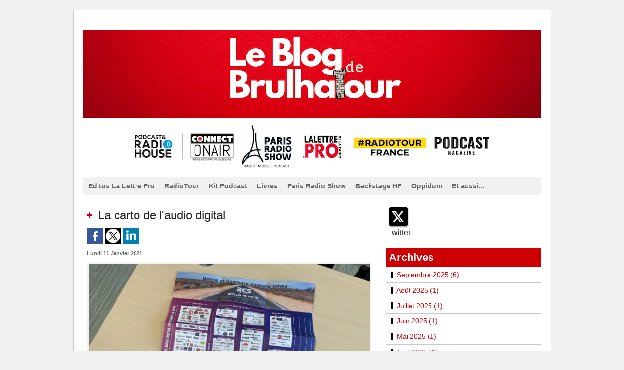

--- FILE ---
content_type: text/html; charset=UTF-8
request_url: https://www.lalettre.pro/brulhatour/La-carto-de-l-audio-digital_a89.html
body_size: 5928
content:
<!DOCTYPE html PUBLIC "-//W3C//DTD XHTML 1.0 Strict//EN" "http://www.w3.org/TR/xhtml1/DTD/xhtml1-strict.dtd">
<html xmlns="http://www.w3.org/1999/xhtml" xmlns:og="http://ogp.me/ns#"  xml:lang="fr" lang="fr">
<head>
<title>La carto de l'audio digital</title>
 
<meta http-equiv="Content-Type" content="text/html; Charset=UTF-8" />
<meta name="author" lang="fr" content="Brulhatour" />
<meta name="keywords" content="Frédéric Brulhatour, Brulhatour, RadioTour, Paris Radio Show, La Lettre Pro de la Radio, Salon de la Radio, LePOD., " />

<meta property="og:url" content="https://www.lalettre.pro/brulhatour/La-carto-de-l-audio-digital_a89.html" />
<meta name="image" property="og:image" content="https://www.lalettre.pro/brulhatour/photo/art/grande/56500638-42055508.jpg?v=1621627965" />
<meta property="og:type" content="article" />
<meta property="og:title" content="La carto de l'audio digital" />
<meta property="og:description" content="" />
<meta property="og:site_name" content="Brulhatour" />
<meta property="twitter:card" content="summary_large_image" />
<meta property="twitter:image" content="https://www.lalettre.pro/brulhatour/photo/art/grande/56500638-42055508.jpg?v=1621627965" />
<meta property="twitter:title" content="La carto de l'audio digital" />
<meta property="twitter:description" content="" />
<link rel="stylesheet" href="/brulhatour/var/style/style_1.css?v=1758821720" type="text/css" />
<link rel="stylesheet" media="only screen and (max-width : 800px)" href="/brulhatour/var/style/style_1101.css?v=1622821565" type="text/css" />
<link rel="stylesheet" href="/assets/css/gbfonts.min.css?v=1724246908" type="text/css">
<meta id="viewport" name="viewport" content="width=device-width, initial-scale=1.0, maximum-scale=1.0" />
<link id="css-responsive" rel="stylesheet" href="/brulhatour/_public/css/responsive.min.css?v=1731587507" type="text/css" />
<link rel="stylesheet" media="only screen and (max-width : 800px)" href="/brulhatour/var/style/style_1101_responsive.css?v=1622821565" type="text/css" />
<link rel="stylesheet" href="/brulhatour/var/style/style.7552850.css?v=1642692561" type="text/css" />
<link rel="stylesheet" href="/brulhatour/var/style/style.7552856.css?v=1410887115" type="text/css" />
<link rel="canonical" href="https://www.lalettre.pro/brulhatour/La-carto-de-l-audio-digital_a89.html" />
<link rel="amphtml" href="https://www.lalettre.pro/brulhatour/La-carto-de-l-audio-digital_a89.amp.html" />
<link rel="icon" href="https://www.lalettre.pro/favicon.ico?v=1308179184" type="image/x-icon" />
<link rel="shortcut icon" href="https://www.lalettre.pro/favicon.ico?v=1308179184" type="image/x-icon" />
<script src="/brulhatour/_public/js/jquery-1.8.3.min.js?v=1731587507" type="text/javascript"></script>
<script src="/brulhatour/_public/js/jquery.tools-1.2.7.min.js?v=1731587507" type="text/javascript"></script>
<script src="/brulhatour/_public/js/compress_jquery.ibox.js?v=1731587507" type="text/javascript"></script>
<script src="/brulhatour/_public/js/form.js?v=1731587507" type="text/javascript"></script>
<script src="/brulhatour/_public/js/compress_fonctions.js?v=1731587507" type="text/javascript"></script>
<script type="text/javascript">
/*<![CDATA[*//*---->*/
selected_page = ['article', ''];
selected_page = ['article', '56500638'];

 var GBRedirectionMode = 'IF_FOUND';
/*--*//*]]>*/

</script>
<style type="text/css">
.mod_7552850 img, .mod_7552850 embed, .mod_7552850 table {
	 max-width: 576px;
}

.mod_7552850 .mod_7552850_pub {
	 min-width: 584px;
}

.mod_7552850 .mod_7552850_pub .cel1 {
	 padding: 0;
}

.mod_7552850 .photo.left .mod_7552850_pub, .mod_7552850 .photo.right .mod_7552850_pub {
	 min-width: 292px; margin: 15px 10px;
}

.mod_7552850 .photo.left .mod_7552850_pub {
	 margin-left: 0;
}

.mod_7552850 .photo.right .mod_7552850_pub {
	 margin-right: 0;
}

.mod_7552850 .para_42055508 .photo {
	 position: static;
}

</style>
</head>

<body class="mep1 home">
<div id="z_col_130_responsive" class="responsive-menu">


<!-- MOBI_swipe 43772603 -->
<div id="mod_43772603" class="mod_43772603 wm-module fullbackground  module-MOBI_swipe">
	 <div class="entete"><div class="fullmod">
		 <span>Brulhatour</span>
	 </div></div>
	<div class="cel1">
		 <ul>
			 <li class="liens" data-link="home,"><a href="https://www.lalettre.pro/brulhatour/" >			 <span>
			 Accueil
			 </span>
</a></li>
			 <li class="liens" data-link="rubrique,8509349"><a href="/brulhatour/Editos-La-Lettre-Pro_r5.html" >			 <span>
			 Editos La Lettre Pro
			 </span>
</a></li>
			 <li class="liens" data-link="rubrique,8509353"><a href="/brulhatour/Kit-Podcast_r6.html" >			 <span>
			 Billets Le POD.
			 </span>
</a></li>
			 <li class="liens" data-link="rubrique,8512669"><a href="/brulhatour/LePOD_r9.html" >			 <span>
			 LePOD.
			 </span>
</a></li>
			 <li class="liens" data-link="rubrique,8509363"><a href="/brulhatour/Backstage-HF_r8.html" >			 <span>
			 Backstage HF
			 </span>
</a></li>
			 <li class="liens" data-link="rubrique,8509361"><a href="/brulhatour/Livres_r7.html" >			 <span>
			 Livres
			 </span>
</a></li>
			 <li class="liens" data-link="rubrique,8512684"><a href="/brulhatour/Et-aussi_r10.html" >			 <span>
			 Et aussi...
			 </span>
</a></li>
		 </ul>
	</div>
</div>
</div>
<div id="main-responsive">

<div id="main">
<!-- ********************************************** ZONE TITRE ********************************************** -->
<div id="main_inner">

<div id="z_col0">
<div class="z_col0_inner">
<div id="z_col0_responsive" class="module-responsive">

<!-- MOBI_titre 43772602 -->
<div id="mod_43772602" class="mod_43772602 module-MOBI_titre">
<div class="tablet-bg">
<div onclick="swipe()" class="swipe gbicongeneric icon-gbicongeneric-button-swipe-list"></div>
	 <div class="titre"><a href="https://www.lalettre.pro/brulhatour">Le blog de Brulhatour</a></div>
</div>
</div>
</div>

<!-- espace 7552880 -->
<div id="mod_7552880" class="mod_7552880 wm-module fullbackground "><hr /></div>
<div id="ecart_after_7552880" class="ecart_col0"><hr /></div>

<!-- titre 7552846 -->
<div id="mod_7552846" class="mod_7552846 wm-module fullbackground "><div class="fullmod">
	 <div class="titre_image"><a href="https://www.lalettre.pro/brulhatour/"><img src="/brulhatour/photo/titre_7552846.png?v=1742160295" alt="1001idees" title="1001idees" class="image"/></a></div>
</div></div>
<div id="ecart_after_7552846" class="ecart_col0"><hr /></div>

<!-- rubriques 7552876 -->
<div id="ecart_before_7552876" class="ecart_col0 " style="display:none"><hr /></div>
<div id="mod_7552876" class="mod_7552876 wm-module fullbackground  module-rubriques"><div class="fullmod">
	 <div class="liste_rubriques" style="_width:100%;_position:relative;">
		 <div class="cel1 titre first">
			 <a href="/brulhatour/Editos-La-Lettre-Pro_r5.html">
				 Editos La Lettre Pro
			 </a>
		 </div>
		 <div class="cel1 titre ">
			 <a href="/brulhatour/RadioTour_r12.html">
				 RadioTour
			 </a>
		 </div>
		 <div class="cel1 titre ">
			 <a href="/brulhatour/Kit-Podcast_r6.html">
				 Kit Podcast
			 </a>
		 </div>
		 <div class="cel1 titre ">
			 <a href="/brulhatour/Livres_r7.html">
				 Livres
			 </a>
		 </div>
		 <div class="cel1 titre ">
			 <a href="/brulhatour/Paris-Radio-Show_r13.html">
				 Paris Radio Show
			 </a>
		 </div>
		 <div class="cel1 titre ">
			 <a href="/brulhatour/Backstage-HF_r8.html">
				 Backstage HF
			 </a>
		 </div>
		 <div class="cel1 titre ">
			 <a href="/brulhatour/Oppidum_r11.html">
				 Oppidum
			 </a>
		 </div>
		 <div class="cel1 titre last">
			 <a href="/brulhatour/Et-aussi_r10.html">
				 Et aussi...
			 </a>
		 </div>
		 <div class="break" style="_height:auto"></div>
	 </div>
</div></div>
</div>
</div>
<!-- ********************************************** FIN ZONE TITRE ****************************************** -->

<div id="z_centre">
<div class="z_centre_inner">

<!-- ********************************************** COLONNE 1 ********************************************** -->
<div class="z_colonne main-colonne" id="z_col1">
<div class="z_col_median z_col1_inner">
<div id="mod_7552850" class="mod_7552850 wm-module fullbackground  page2_article article-89">
	 <div class="cel1">
		 <div class="titre">
			 <h1 class="access">
				 <img class="image middle nomargin" src="https://www.lalettre.pro/brulhatour/_images/preset/puces/plus3.gif?v=1732287502" alt=""  /> 
				 La carto de l'audio digital
			 </h1>
		 </div>
		 <br class="texte clear" />
			 <div class="auteur social">
				 <a target="_blank" href="http://www.facebook.com/share.php?u=https%3A%2F%2Fwww.lalettre.pro%2Fbrulhatour%2FLa-carto-de-l-audio-digital_a89.html"><img src="/_images/addto/facebook.png?v=1732287175" alt="Facebook" title="Facebook" /></a>
				 <a target="_blank" href="http://twitter.com/intent/tweet?text=La+carto+de+l%27audio+digital+http%3A%2F%2Fxfru.it%2Fc2bHVv"><img src="/_images/addto/twitter.png?v=1732287176" alt="Twitter" title="Twitter" /></a>
				 <a target="_blank" href="http://www.linkedin.com/shareArticle?mini=true&amp;url=https%3A%2F%2Fwww.lalettre.pro%2Fbrulhatour%2FLa-carto-de-l-audio-digital_a89.html&amp;title=La+carto+de+l%27audio+digital&amp;source=&amp;summary="><img src="/_images/addto/linkedin.png?v=1732287176" alt="LinkedIn" title="LinkedIn" /></a>
			 </div>
<br />		 <div id="date" class="date">
			 <div class="access">Lundi 11 Janvier 2021</div>
		 </div>
	 <div class="entry-content instapaper_body">
		 <br id="sep_para_1" class="sep_para access"/>
		 <div id="para_1" class="para_42055508 resize" style="">
			 <div class="photo shadow top" style="margin-bottom: 10px">
				 <a href="javascript:void(0)" rel="https://www.lalettre.pro/brulhatour/photo/art/grande/56500638-42055508.jpg?v=1621627965&amp;ibox" title="La cartographie exclusive de l'audio digital en France est désormais disponible sous la forme d'une grande carte de vœux dépliable. Pour la recevoir, envoyez-nous un mail avec votre adresse postale."><img class="responsive"  style="display:none" src="https://www.lalettre.pro/brulhatour/photo/art/grande/56500638-42055508.jpg?v=1621627965" alt="La cartographie exclusive de l'audio digital en France est désormais disponible sous la forme d'une grande carte de vœux dépliable. Pour la recevoir, envoyez-nous un mail avec votre adresse postale." title="La cartographie exclusive de l'audio digital en France est désormais disponible sous la forme d'une grande carte de vœux dépliable. Pour la recevoir, envoyez-nous un mail avec votre adresse postale." />
<img class="not-responsive"  src="https://www.lalettre.pro/brulhatour/photo/art/default/56500638-42055508.jpg?v=1621627969" alt="La cartographie exclusive de l'audio digital en France est désormais disponible sous la forme d'une grande carte de vœux dépliable. Pour la recevoir, envoyez-nous un mail avec votre adresse postale." title="La cartographie exclusive de l'audio digital en France est désormais disponible sous la forme d'une grande carte de vœux dépliable. Pour la recevoir, envoyez-nous un mail avec votre adresse postale." width="576" /></a>
				 <div class="legende legende_42055508">
					 La cartographie exclusive de l'audio digital en France est désormais disponible sous la forme d'une grande carte de vœux dépliable. Pour la recevoir, envoyez-nous un mail avec votre adresse postale.
				 </div>
			 </div>
			 <div class="texte">
				 <div class="access firstletter">
					 
				 </div>
			 </div>
			 <div class="clear"></div>
		 </div>
	 </div>
		 <div class="real-auteur auteur">
			 <div class="access">Brulhatour</div>
		 </div>
 
		 <br />
		 <!-- page2_commentaire -->
		 <a id="comments"></a>
		 <div id="mod_7552856" class="param_commentaire view_comment mod_7552856 wm-module fullbackground ">
			 <div class="cel1">
				 <div class="infos">
					 <a href="/brulhatour/La-carto-de-l-audio-digital_a89.html?com#comments">Ajouter un commentaire</a>
				 </div>
				 <div class="clear separate"><hr /></div>
		 </div>
		 </div>
 
	 </div>
</div>
<div id="ecart_after_7552850" class="ecart_col1"><hr /></div>
</div>
</div>
<!-- ********************************************** FIN COLONNE 1 ****************************************** -->

<!-- ********************************************** COLONNE 2 ********************************************** -->
<div class="z_colonne" id="z_col2">
<div class="z_col_median z_col2_inner">

<!-- services_web2 43448130 -->
<div id="mod_43448130" class="mod_43448130 wm-module fullbackground  services_web2">
		 <div class="cel1">
					 <div class="lien">
						 <a href="http://twitter.com/@brulhatour" style="height: 46px; line-height: 46px" target="_blank"><img src="/_images/services_web2/set1/twitter.png" alt="Twitter" title="Twitter" /></a>
						 <a href="http://twitter.com/@brulhatour" target="_blank">Twitter</a>
					 </div>
	 <div class="clear"></div>
		 </div>
</div>
<div id="ecart_after_43448130" class="ecart_col2"><hr /></div>

<!-- BLOG_archive 7552844 -->
<div id="mod_7552844" class="mod_7552844 wm-module fullbackground  module-BLOG_archive">
	 <div class="entete"><div class="fullmod">
		 <span>Archives</span>
	 </div></div>
	 <div class="inner">
		 <ul class="liste_agenda">
			 <li class="cel1 first">
				 <div class="timeline">
					 <img class="image middle nomargin" src="https://www.lalettre.pro/brulhatour/_images/preset/puces/shape1.gif?v=1732287502" alt=""  /> 
					 <a href="/brulhatour/archives/2025/09/">Septembre&nbsp;2025&nbsp;(6)</a>
				 </div>
			 </li>
			 <li class="cel1">
				 <div class="timeline">
					 <img class="image middle nomargin" src="https://www.lalettre.pro/brulhatour/_images/preset/puces/shape1.gif?v=1732287502" alt=""  /> 
					 <a href="/brulhatour/archives/2025/08/">Août&nbsp;2025&nbsp;(1)</a>
				 </div>
			 </li>
			 <li class="cel1">
				 <div class="timeline">
					 <img class="image middle nomargin" src="https://www.lalettre.pro/brulhatour/_images/preset/puces/shape1.gif?v=1732287502" alt=""  /> 
					 <a href="/brulhatour/archives/2025/07/">Juillet&nbsp;2025&nbsp;(1)</a>
				 </div>
			 </li>
			 <li class="cel1">
				 <div class="timeline">
					 <img class="image middle nomargin" src="https://www.lalettre.pro/brulhatour/_images/preset/puces/shape1.gif?v=1732287502" alt=""  /> 
					 <a href="/brulhatour/archives/2025/06/">Juin&nbsp;2025&nbsp;(1)</a>
				 </div>
			 </li>
			 <li class="cel1">
				 <div class="timeline">
					 <img class="image middle nomargin" src="https://www.lalettre.pro/brulhatour/_images/preset/puces/shape1.gif?v=1732287502" alt=""  /> 
					 <a href="/brulhatour/archives/2025/05/">Mai&nbsp;2025&nbsp;(1)</a>
				 </div>
			 </li>
			 <li class="cel1">
				 <div class="timeline">
					 <img class="image middle nomargin" src="https://www.lalettre.pro/brulhatour/_images/preset/puces/shape1.gif?v=1732287502" alt=""  /> 
					 <a href="/brulhatour/archives/2025/04/">Avril&nbsp;2025&nbsp;(1)</a>
				 </div>
			 </li>
			 <li class="cel1">
				 <div class="timeline">
					 <img class="image middle nomargin" src="https://www.lalettre.pro/brulhatour/_images/preset/puces/shape1.gif?v=1732287502" alt=""  /> 
					 <a href="/brulhatour/archives/2025/03/">Mars&nbsp;2025&nbsp;(1)</a>
				 </div>
			 </li>
			 <li class="cel1">
				 <div class="timeline">
					 <img class="image middle nomargin" src="https://www.lalettre.pro/brulhatour/_images/preset/puces/shape1.gif?v=1732287502" alt=""  /> 
					 <a href="/brulhatour/archives/2025/02/">Février&nbsp;2025&nbsp;(3)</a>
				 </div>
			 </li>
			 <li class="cel1">
				 <div class="timeline">
					 <img class="image middle nomargin" src="https://www.lalettre.pro/brulhatour/_images/preset/puces/shape1.gif?v=1732287502" alt=""  /> 
					 <a href="/brulhatour/archives/2025/01/">Janvier&nbsp;2025&nbsp;(4)</a>
				 </div>
			 </li>
			 <li class="cel1">
				 <div class="timeline">
					 <img class="image middle nomargin" src="https://www.lalettre.pro/brulhatour/_images/preset/puces/shape1.gif?v=1732287502" alt=""  /> 
					 <a href="/brulhatour/archives/2024/12/">Décembre&nbsp;2024&nbsp;(1)</a>
				 </div>
			 </li>
			 <li class="cel1">
				 <div class="timeline">
					 <img class="image middle nomargin" src="https://www.lalettre.pro/brulhatour/_images/preset/puces/shape1.gif?v=1732287502" alt=""  /> 
					 <a href="/brulhatour/archives/2024/11/">Novembre&nbsp;2024&nbsp;(2)</a>
				 </div>
			 </li>
			 <li class="cel1">
				 <div class="timeline">
					 <img class="image middle nomargin" src="https://www.lalettre.pro/brulhatour/_images/preset/puces/shape1.gif?v=1732287502" alt=""  /> 
					 <a href="/brulhatour/archives/2024/10/">Octobre&nbsp;2024&nbsp;(2)</a>
				 </div>
			 </li>
			 <li class="cel1">
				 <div class="timeline">
					 <img class="image middle nomargin" src="https://www.lalettre.pro/brulhatour/_images/preset/puces/shape1.gif?v=1732287502" alt=""  /> 
					 <a href="/brulhatour/archives/2024/09/">Septembre&nbsp;2024&nbsp;(2)</a>
				 </div>
			 </li>
			 <li class="cel1">
				 <div class="timeline">
					 <img class="image middle nomargin" src="https://www.lalettre.pro/brulhatour/_images/preset/puces/shape1.gif?v=1732287502" alt=""  /> 
					 <a href="/brulhatour/archives/2024/07/">Juillet&nbsp;2024&nbsp;(1)</a>
				 </div>
			 </li>
			 <li class="cel1">
				 <div class="timeline">
					 <img class="image middle nomargin" src="https://www.lalettre.pro/brulhatour/_images/preset/puces/shape1.gif?v=1732287502" alt=""  /> 
					 <a href="/brulhatour/archives/2024/06/">Juin&nbsp;2024&nbsp;(1)</a>
				 </div>
			 </li>
			 <li class="cel1">
				 <div class="timeline">
					 <img class="image middle nomargin" src="https://www.lalettre.pro/brulhatour/_images/preset/puces/shape1.gif?v=1732287502" alt=""  /> 
					 <a href="/brulhatour/archives/2024/05/">Mai&nbsp;2024&nbsp;(3)</a>
				 </div>
			 </li>
			 <li class="cel1">
				 <div class="timeline">
					 <img class="image middle nomargin" src="https://www.lalettre.pro/brulhatour/_images/preset/puces/shape1.gif?v=1732287502" alt=""  /> 
					 <a href="/brulhatour/archives/2024/04/">Avril&nbsp;2024&nbsp;(2)</a>
				 </div>
			 </li>
			 <li class="cel1">
				 <div class="timeline">
					 <img class="image middle nomargin" src="https://www.lalettre.pro/brulhatour/_images/preset/puces/shape1.gif?v=1732287502" alt=""  /> 
					 <a href="/brulhatour/archives/2024/03/">Mars&nbsp;2024&nbsp;(2)</a>
				 </div>
			 </li>
			 <li class="cel1">
				 <div class="timeline">
					 <img class="image middle nomargin" src="https://www.lalettre.pro/brulhatour/_images/preset/puces/shape1.gif?v=1732287502" alt=""  /> 
					 <a href="/brulhatour/archives/2024/01/">Janvier&nbsp;2024&nbsp;(3)</a>
				 </div>
			 </li>
			 <li class="cel1">
				 <div class="timeline">
					 <img class="image middle nomargin" src="https://www.lalettre.pro/brulhatour/_images/preset/puces/shape1.gif?v=1732287502" alt=""  /> 
					 <a href="/brulhatour/archives/2023/12/">Décembre&nbsp;2023&nbsp;(1)</a>
				 </div>
			 </li>
			 <li class="cel1">
				 <div class="timeline">
					 <img class="image middle nomargin" src="https://www.lalettre.pro/brulhatour/_images/preset/puces/shape1.gif?v=1732287502" alt=""  /> 
					 <a href="/brulhatour/archives/2023/11/">Novembre&nbsp;2023&nbsp;(4)</a>
				 </div>
			 </li>
			 <li class="cel1">
				 <div class="timeline">
					 <img class="image middle nomargin" src="https://www.lalettre.pro/brulhatour/_images/preset/puces/shape1.gif?v=1732287502" alt=""  /> 
					 <a href="/brulhatour/archives/2023/10/">Octobre&nbsp;2023&nbsp;(2)</a>
				 </div>
			 </li>
			 <li class="cel1">
				 <div class="timeline">
					 <img class="image middle nomargin" src="https://www.lalettre.pro/brulhatour/_images/preset/puces/shape1.gif?v=1732287502" alt=""  /> 
					 <a href="/brulhatour/archives/2023/09/">Septembre&nbsp;2023&nbsp;(3)</a>
				 </div>
			 </li>
			 <li class="cel1">
				 <div class="timeline">
					 <img class="image middle nomargin" src="https://www.lalettre.pro/brulhatour/_images/preset/puces/shape1.gif?v=1732287502" alt=""  /> 
					 <a href="/brulhatour/archives/2023/07/">Juillet&nbsp;2023&nbsp;(1)</a>
				 </div>
			 </li>
			 <li class="cel1">
				 <div class="timeline">
					 <img class="image middle nomargin" src="https://www.lalettre.pro/brulhatour/_images/preset/puces/shape1.gif?v=1732287502" alt=""  /> 
					 <a href="/brulhatour/archives/2023/06/">Juin&nbsp;2023&nbsp;(4)</a>
				 </div>
			 </li>
			 <li class="cel1">
				 <div class="timeline">
					 <img class="image middle nomargin" src="https://www.lalettre.pro/brulhatour/_images/preset/puces/shape1.gif?v=1732287502" alt=""  /> 
					 <a href="/brulhatour/archives/2023/05/">Mai&nbsp;2023&nbsp;(7)</a>
				 </div>
			 </li>
			 <li class="cel1">
				 <div class="timeline">
					 <img class="image middle nomargin" src="https://www.lalettre.pro/brulhatour/_images/preset/puces/shape1.gif?v=1732287502" alt=""  /> 
					 <a href="/brulhatour/archives/2023/04/">Avril&nbsp;2023&nbsp;(3)</a>
				 </div>
			 </li>
			 <li class="cel1">
				 <div class="timeline">
					 <img class="image middle nomargin" src="https://www.lalettre.pro/brulhatour/_images/preset/puces/shape1.gif?v=1732287502" alt=""  /> 
					 <a href="/brulhatour/archives/2023/03/">Mars&nbsp;2023&nbsp;(5)</a>
				 </div>
			 </li>
			 <li class="cel1">
				 <div class="timeline">
					 <img class="image middle nomargin" src="https://www.lalettre.pro/brulhatour/_images/preset/puces/shape1.gif?v=1732287502" alt=""  /> 
					 <a href="/brulhatour/archives/2023/02/">Février&nbsp;2023&nbsp;(7)</a>
				 </div>
			 </li>
			 <li class="cel1">
				 <div class="timeline">
					 <img class="image middle nomargin" src="https://www.lalettre.pro/brulhatour/_images/preset/puces/shape1.gif?v=1732287502" alt=""  /> 
					 <a href="/brulhatour/archives/2023/01/">Janvier&nbsp;2023&nbsp;(6)</a>
				 </div>
			 </li>
			 <li class="cel1">
				 <div class="timeline">
					 <img class="image middle nomargin" src="https://www.lalettre.pro/brulhatour/_images/preset/puces/shape1.gif?v=1732287502" alt=""  /> 
					 <a href="/brulhatour/archives/2022/12/">Décembre&nbsp;2022&nbsp;(4)</a>
				 </div>
			 </li>
			 <li class="cel1">
				 <div class="timeline">
					 <img class="image middle nomargin" src="https://www.lalettre.pro/brulhatour/_images/preset/puces/shape1.gif?v=1732287502" alt=""  /> 
					 <a href="/brulhatour/archives/2022/11/">Novembre&nbsp;2022&nbsp;(8)</a>
				 </div>
			 </li>
			 <li class="cel1">
				 <div class="timeline">
					 <img class="image middle nomargin" src="https://www.lalettre.pro/brulhatour/_images/preset/puces/shape1.gif?v=1732287502" alt=""  /> 
					 <a href="/brulhatour/archives/2022/10/">Octobre&nbsp;2022&nbsp;(5)</a>
				 </div>
			 </li>
			 <li class="cel1">
				 <div class="timeline">
					 <img class="image middle nomargin" src="https://www.lalettre.pro/brulhatour/_images/preset/puces/shape1.gif?v=1732287502" alt=""  /> 
					 <a href="/brulhatour/archives/2022/09/">Septembre&nbsp;2022&nbsp;(2)</a>
				 </div>
			 </li>
			 <li class="cel1">
				 <div class="timeline">
					 <img class="image middle nomargin" src="https://www.lalettre.pro/brulhatour/_images/preset/puces/shape1.gif?v=1732287502" alt=""  /> 
					 <a href="/brulhatour/archives/2022/08/">Août&nbsp;2022&nbsp;(5)</a>
				 </div>
			 </li>
			 <li class="cel1">
				 <div class="timeline">
					 <img class="image middle nomargin" src="https://www.lalettre.pro/brulhatour/_images/preset/puces/shape1.gif?v=1732287502" alt=""  /> 
					 <a href="/brulhatour/archives/2022/07/">Juillet&nbsp;2022&nbsp;(6)</a>
				 </div>
			 </li>
			 <li class="cel1">
				 <div class="timeline">
					 <img class="image middle nomargin" src="https://www.lalettre.pro/brulhatour/_images/preset/puces/shape1.gif?v=1732287502" alt=""  /> 
					 <a href="/brulhatour/archives/2022/06/">Juin&nbsp;2022&nbsp;(2)</a>
				 </div>
			 </li>
			 <li class="cel1">
				 <div class="timeline">
					 <img class="image middle nomargin" src="https://www.lalettre.pro/brulhatour/_images/preset/puces/shape1.gif?v=1732287502" alt=""  /> 
					 <a href="/brulhatour/archives/2022/05/">Mai&nbsp;2022&nbsp;(4)</a>
				 </div>
			 </li>
			 <li class="cel1">
				 <div class="timeline">
					 <img class="image middle nomargin" src="https://www.lalettre.pro/brulhatour/_images/preset/puces/shape1.gif?v=1732287502" alt=""  /> 
					 <a href="/brulhatour/archives/2022/04/">Avril&nbsp;2022&nbsp;(6)</a>
				 </div>
			 </li>
			 <li class="cel1">
				 <div class="timeline">
					 <img class="image middle nomargin" src="https://www.lalettre.pro/brulhatour/_images/preset/puces/shape1.gif?v=1732287502" alt=""  /> 
					 <a href="/brulhatour/archives/2022/03/">Mars&nbsp;2022&nbsp;(7)</a>
				 </div>
			 </li>
			 <li class="cel1">
				 <div class="timeline">
					 <img class="image middle nomargin" src="https://www.lalettre.pro/brulhatour/_images/preset/puces/shape1.gif?v=1732287502" alt=""  /> 
					 <a href="/brulhatour/archives/2022/02/">Février&nbsp;2022&nbsp;(5)</a>
				 </div>
			 </li>
			 <li class="cel1">
				 <div class="timeline">
					 <img class="image middle nomargin" src="https://www.lalettre.pro/brulhatour/_images/preset/puces/shape1.gif?v=1732287502" alt=""  /> 
					 <a href="/brulhatour/archives/2022/01/">Janvier&nbsp;2022&nbsp;(6)</a>
				 </div>
			 </li>
			 <li class="cel1">
				 <div class="timeline">
					 <img class="image middle nomargin" src="https://www.lalettre.pro/brulhatour/_images/preset/puces/shape1.gif?v=1732287502" alt=""  /> 
					 <a href="/brulhatour/archives/2021/12/">Décembre&nbsp;2021&nbsp;(6)</a>
				 </div>
			 </li>
			 <li class="cel1">
				 <div class="timeline">
					 <img class="image middle nomargin" src="https://www.lalettre.pro/brulhatour/_images/preset/puces/shape1.gif?v=1732287502" alt=""  /> 
					 <a href="/brulhatour/archives/2021/11/">Novembre&nbsp;2021&nbsp;(6)</a>
				 </div>
			 </li>
			 <li class="cel1">
				 <div class="timeline">
					 <img class="image middle nomargin" src="https://www.lalettre.pro/brulhatour/_images/preset/puces/shape1.gif?v=1732287502" alt=""  /> 
					 <a href="/brulhatour/archives/2021/10/">Octobre&nbsp;2021&nbsp;(8)</a>
				 </div>
			 </li>
			 <li class="cel1">
				 <div class="timeline">
					 <img class="image middle nomargin" src="https://www.lalettre.pro/brulhatour/_images/preset/puces/shape1.gif?v=1732287502" alt=""  /> 
					 <a href="/brulhatour/archives/2021/09/">Septembre&nbsp;2021&nbsp;(6)</a>
				 </div>
			 </li>
			 <li class="cel1">
				 <div class="timeline">
					 <img class="image middle nomargin" src="https://www.lalettre.pro/brulhatour/_images/preset/puces/shape1.gif?v=1732287502" alt=""  /> 
					 <a href="/brulhatour/archives/2021/07/">Juillet&nbsp;2021&nbsp;(5)</a>
				 </div>
			 </li>
			 <li class="cel1 last">
				 <div class="timeline">
					 <img class="image middle nomargin" src="https://www.lalettre.pro/brulhatour/_images/preset/puces/shape1.gif?v=1732287502" alt=""  /> 
					 <a href="/brulhatour/archives/2021/06/">Juin&nbsp;2021&nbsp;(17)</a>
				 </div>
			 </li>
		 </ul>
	 </div>
</div>
<div id="ecart_after_7552844" class="ecart_col2"><hr /></div>

<!-- BLOG_recent 7552845 -->
<div id="mod_7552845" class="mod_7552845 wm-module fullbackground  module-BLOG_recent">
	 <div class="entete"><div class="fullmod">
		 <span>Dernières notes</span>
	 </div></div>
	 <div class="notes">
		 <div class="cel1 first">
			 <div class="titre">
				 <img class="image middle nomargin" src="https://www.lalettre.pro/brulhatour/_images/preset/puces/shape1.gif?v=1732287502" alt=""  /> 
				 <a href="/brulhatour/La-Lettre-Pro-de-la-Radio-publie-son-176e-numero_a359.html">La Lettre Pro de la Radio publie son 176e numéro</a>
				 <span class="date"> 23/09/2025</span>
			 </div>
		 </div>
		 <div class="cel1">
			 <div class="titre">
				 <img class="image middle nomargin" src="https://www.lalettre.pro/brulhatour/_images/preset/puces/shape1.gif?v=1732287502" alt=""  /> 
				 <a href="/brulhatour/L-Hebdo-le-rendez-vous-du-lundi-pour-parler-radio-sans-detour_a358.html">L’Hebdo, le rendez-vous du lundi pour parler radio sans détour</a>
				 <span class="date"> 23/09/2025</span>
			 </div>
		 </div>
		 <div class="cel1">
			 <div class="titre">
				 <img class="image middle nomargin" src="https://www.lalettre.pro/brulhatour/_images/preset/puces/shape1.gif?v=1732287502" alt=""  /> 
				 <a href="/brulhatour/La-Lettre-Pro-souffle-sa-15e-bougie-et-passe-a-l-hebdo-numerique_a357.html">La Lettre Pro souffle sa 15e bougie et passe à l’hebdo numérique</a>
				 <span class="date"> 18/09/2025</span>
			 </div>
		 </div>
		 <div class="cel1">
			 <div class="titre">
				 <img class="image middle nomargin" src="https://www.lalettre.pro/brulhatour/_images/preset/puces/shape1.gif?v=1732287502" alt=""  /> 
				 <a href="/brulhatour/L-Hebdo-le-rendez-vous-du-lundi-pour-anticiper-la-semaine-radio_a355.html">"L'Hebdo" : le rendez-vous du lundi pour anticiper la semaine radio</a>
				 <span class="date"> 15/09/2025</span>
			 </div>
		 </div>
		 <div class="cel1">
			 <div class="titre">
				 <img class="image middle nomargin" src="https://www.lalettre.pro/brulhatour/_images/preset/puces/shape1.gif?v=1732287502" alt=""  /> 
				 <a href="/brulhatour/A-Boulogne-la-proximite-sera-augmentee-mais-le-cafe-restera-serre_a354.html">À Boulogne, la proximité sera augmentée mais le café restera serré</a>
				 <span class="date"> 12/09/2025</span>
			 </div>
		 </div>
		 <div class="cel1">
			 <div class="titre">
				 <img class="image middle nomargin" src="https://www.lalettre.pro/brulhatour/_images/preset/puces/shape1.gif?v=1732287502" alt=""  /> 
				 <a href="/brulhatour/Nouvelle-periodicite-et-nouvelle-version-pour-La-Lettre-Pro-de-la-Radio_a353.html">Nouvelle périodicité et nouvelle version pour La Lettre Pro de la Radio </a>
				 <span class="date"> 11/09/2025</span>
			 </div>
		 </div>
		 <div class="cel1">
			 <div class="titre">
				 <img class="image middle nomargin" src="https://www.lalettre.pro/brulhatour/_images/preset/puces/shape1.gif?v=1732287502" alt=""  /> 
				 <a href="/brulhatour/Une-rentree-radio-contrastee-et-sous-tension_a352.html">Une rentrée radio contrastée et sous tension</a>
				 <span class="date"> 31/08/2025</span>
			 </div>
		 </div>
		 <div class="cel1">
			 <div class="titre">
				 <img class="image middle nomargin" src="https://www.lalettre.pro/brulhatour/_images/preset/puces/shape1.gif?v=1732287502" alt=""  /> 
				 <a href="/brulhatour/Rien-ne-s-arrete-tout-se-transforme_a351.html">Rien ne s’arrête, tout se transforme</a>
				 <span class="date"> 10/07/2025</span>
			 </div>
		 </div>
		 <div class="cel1">
			 <div class="titre">
				 <img class="image middle nomargin" src="https://www.lalettre.pro/brulhatour/_images/preset/puces/shape1.gif?v=1732287502" alt=""  /> 
				 <a href="/brulhatour/L-heure-des-bilans-et-des-perspectives_a350.html">L’heure des bilans et des perspectives</a>
				 <span class="date"> 16/06/2025</span>
			 </div>
		 </div>
		 <div class="cel1 last">
			 <div class="titre">
				 <img class="image middle nomargin" src="https://www.lalettre.pro/brulhatour/_images/preset/puces/shape1.gif?v=1732287502" alt=""  /> 
				 <a href="/brulhatour/La-radio-fete-ses-succes-et-ses-sauvetages-d-urgence_a349.html">La radio fête ses succès… et ses sauvetages d'urgence</a>
				 <span class="date"> 13/05/2025</span>
			 </div>
		 </div>
	 </div>
</div>
<div id="ecart_after_7552845" class="ecart_col2"><hr /></div>

<!-- xml 43448136 -->
<div id="mod_43448136" class="mod_43448136 wm-module fullbackground  module-xml">
	 <div class="entete"><div class="fullmod">
		 <span>Flux RSS</span>
	 </div></div>
	 <div class="cel1">
		 <div class="titre">
			 <a href="https://www.lalettre.pro/" title="La Lettre Pro de la Radio &amp; du Podcast">La Lettre Pro de la Radio &amp; du Podcast</a>
		 </div>
		 <div class="chapeau">La lettre Pro de la Radio et des Médias est une lettre confidentielle d'actualité professionnelle sur la Radio et les Médias. La puissance du média radio.</div>
	 </div>
	 <ul class="xml">
		 <li class="cel2 first">
<div class="date">
24/12/2025 11:40 - <span class="auteur">Brulhatour</span></div>
			 <h3 class="titre">
					 <img class="image middle nomargin" src="https://www.lalettre.pro/brulhatour/_images/preset/puces/plus3.gif?v=1732287502" alt=""  /> 
				 <a href="https://www.lalettre.pro/Joyeux-Noel-et-bonnes-fetes-_a39872.html"  target="_blank">
					 Joyeux Noël et bonnes fêtes !
				 </a>
			 </h3>
			 <div class="photo">
				 <a href="https://www.lalettre.pro/Joyeux-Noel-et-bonnes-fetes-_a39872.html"  target="_blank"><img src="https://www.lalettre.pro/photo/art/imagette/93343237-65269883.jpg" class="image" width="48" alt="https://www.lalettre.pro/Joyeux-Noel-et-bonnes-fetes-_a39872.html" /></a>
			 </div>
			 <div class="texte">
				 <a href="https://www.lalettre.pro/Joyeux-Noel-et-bonnes-fetes-_a39872.html"  target="_blank">À l’occasion des fêtes de fin d’année, les Éditions HF adoptent un rythme plus doux. La veille d...</a>
			 </div>
			 <div class="clear"></div>
		 </li>
		 <li class="cel1">
<div class="date">
24/12/2025 10:40 - <span class="auteur">Brulhatour</span></div>
			 <h3 class="titre">
					 <img class="image middle nomargin" src="https://www.lalettre.pro/brulhatour/_images/preset/puces/plus3.gif?v=1732287502" alt=""  /> 
				 <a href="https://www.lalettre.pro/Un-Noel-en-histoires-et-en-musique-sur-Mon-petit-France-Inter_a39868.html"  target="_blank">
					 Un Noël en histoires et en musique sur Mon petit France Inter
				 </a>
			 </h3>
			 <div class="photo">
				 <a href="https://www.lalettre.pro/Un-Noel-en-histoires-et-en-musique-sur-Mon-petit-France-Inter_a39868.html"  target="_blank"><img src="https://www.lalettre.pro/photo/art/imagette/93343020-65269781.jpg" class="image" width="48" alt="https://www.lalettre.pro/Un-Noel-en-histoires-et-en-musique-sur-Mon-petit-France-Inter_a39868.html" /></a>
			 </div>
			 <div class="texte">
				 <a href="https://www.lalettre.pro/Un-Noel-en-histoires-et-en-musique-sur-Mon-petit-France-Inter_a39868.html"  target="_blank">Jusqu'au 03 janvier 2026, "Mon petit France Inter" propose une grille spéciale Noël conçue pour le...</a>
			 </div>
			 <div class="clear"></div>
		 </li>
		 <li class="cel2">
<div class="date">
24/12/2025 09:40 - <span class="auteur">Brulhatour</span></div>
			 <h3 class="titre">
					 <img class="image middle nomargin" src="https://www.lalettre.pro/brulhatour/_images/preset/puces/plus3.gif?v=1732287502" alt=""  /> 
				 <a href="https://www.lalettre.pro/CBC-Radio-Canada-et-Cogeco-Media-en-tete-du-Canada-Podcast-Ranker_a39869.html"  target="_blank">
					 CBC / Radio-Canada et Cogeco Media en tête du Canada Podcast Ranker
				 </a>
			 </h3>
			 <div class="photo">
				 <a href="https://www.lalettre.pro/CBC-Radio-Canada-et-Cogeco-Media-en-tete-du-Canada-Podcast-Ranker_a39869.html"  target="_blank"><img src="https://www.lalettre.pro/photo/art/imagette/93343082-65269807.jpg" class="image" width="48" alt="https://www.lalettre.pro/CBC-Radio-Canada-et-Cogeco-Media-en-tete-du-Canada-Podcast-Ranker_a39869.html" /></a>
			 </div>
			 <div class="texte">
				 <a href="https://www.lalettre.pro/CBC-Radio-Canada-et-Cogeco-Media-en-tete-du-Canada-Podcast-Ranker_a39869.html"  target="_blank">Le Canada Podcast Ranker de Triton Digital pour novembre 2025 confirme la prédominance de CBC...</a>
			 </div>
			 <div class="clear"></div>
		 </li>
		 <li class="cel1">
<div class="date">
24/12/2025 08:50 - <span class="auteur">Brulhatour</span></div>
			 <h3 class="titre">
					 <img class="image middle nomargin" src="https://www.lalettre.pro/brulhatour/_images/preset/puces/plus3.gif?v=1732287502" alt=""  /> 
				 <a href="https://www.lalettre.pro/Global-regle-sa-programmation-sur-Noel_a39866.html"  target="_blank">
					 Global règle sa programmation sur Noël 
				 </a>
			 </h3>
			 <div class="photo">
				 <a href="https://www.lalettre.pro/Global-regle-sa-programmation-sur-Noel_a39866.html"  target="_blank"><img src="https://www.lalettre.pro/photo/art/imagette/93342904-65269733.jpg" class="image" width="48" alt="https://www.lalettre.pro/Global-regle-sa-programmation-sur-Noel_a39866.html" /></a>
			 </div>
			 <div class="texte">
				 <a href="https://www.lalettre.pro/Global-regle-sa-programmation-sur-Noel_a39866.html"  target="_blank">Global a dévoilé sa programmation radio et podcast pour Noël 2025 avec une série de contenu...</a>
			 </div>
			 <div class="clear"></div>
		 </li>
		 <li class="cel2 last">
<div class="date">
24/12/2025 08:15 - <span class="auteur">Brulhatour</span></div>
			 <h3 class="titre">
					 <img class="image middle nomargin" src="https://www.lalettre.pro/brulhatour/_images/preset/puces/plus3.gif?v=1732287502" alt=""  /> 
				 <a href="https://www.lalettre.pro/La-philosophie-entre-dans-les-oreilles-des-auditeurs-de-RTL_a39865.html"  target="_blank">
					 La philosophie entre dans les oreilles des auditeurs de RTL
				 </a>
			 </h3>
			 <div class="photo">
				 <a href="https://www.lalettre.pro/La-philosophie-entre-dans-les-oreilles-des-auditeurs-de-RTL_a39865.html"  target="_blank"><img src="https://www.lalettre.pro/photo/art/imagette/93342879-65269714.jpg" class="image" width="48" alt="https://www.lalettre.pro/La-philosophie-entre-dans-les-oreilles-des-auditeurs-de-RTL_a39865.html" /></a>
			 </div>
			 <div class="texte">
				 <a href="https://www.lalettre.pro/La-philosophie-entre-dans-les-oreilles-des-auditeurs-de-RTL_a39865.html"  target="_blank">RTL enrichit son offre de podcasts avec "Des idées pour vivre", une série audio de dix épisode...</a>
			 </div>
			 <div class="clear"></div>
		 </li>
	 </ul>
</div>
</div>
</div>
<!-- ********************************************** FIN COLONNE 2 ****************************************** -->

</div>
</div>

<!-- ********************************************** ZONE OURS ********************************************** -->
<div id="z_col100">
<div class="z_col100_inner">

<!-- ours 7552854 -->
<div id="mod_7552854" class="mod_7552854 wm-module fullbackground  module-ours"><div class="fullmod">
	 <div class="legal">
		 Copyright Brulhatour © 2025 - Podcast&RadioHouse Éditions HF - 8 rue Fernand Delmas 19100 Brive - France - Tél. +33 555 180361
	 </div>
	 <div class="bouton">
	</div>
</div></div>
</div>
</div>
<!-- ********************************************** FIN ZONE OURS ****************************************** -->

</div>
</div>
</div>
<script type="text/javascript">
/*<![CDATA[*//*---->*/
if (typeof wm_select_link === 'function') wm_select_link('.mod_43772603 .liens');

	
	var maxWidth43448130 = 0;
	$('.mod_43448130 div.lien').each(function() { 
		width = $(this).innerWidth();
		if (width > maxWidth43448130)	maxWidth43448130 = width;
	});
	
	$('.mod_43448130 div.lien').each(function() {
		width = $(this).innerWidth();
		if (width <= maxWidth43448130)	$(this).css('width', maxWidth43448130 + 'px');
	});
	
/*--*//*]]>*/
</script>
</body>

</html>


--- FILE ---
content_type: text/css
request_url: https://www.lalettre.pro/brulhatour/var/style/style_1.css?v=1758821720
body_size: 4952
content:
body, .body {margin: 0;padding: 0.1px;height: 100%;font-family: "Arial", sans-serif;background-color: #F1F1F1;background-image : none;}#main {position: relative;width: 979px;margin: 20px auto;border: 1px #C9C9C9 solid;}#main_table_inner {border-spacing: 0;width: 979px;padding: 0;background-color: #FFFFFF;}#main_inner {position: static;width: auto;display: block;background-color: #FFFFFF;}#z_col130 {position: relative;//position: auto;}.z_col130_td_inner {vertical-align: top;padding: 0;background-color: transparent;}.z_col130_inner {background-color: transparent;}#z_col130 .z_col130_inner {height: 0px;}#z_col130 div.ecart_col130 {height: 0px;}#z_col130 div.ecart_col130 hr{display: none;}#z_centre {position: relative;width: 100%;}.z_centre_inner {overflow: hidden;width: 100%;display: block;}#z_col0 {position: relative;//position: auto;}.z_col0_td_inner {vertical-align: top;padding: 0;background-color: transparent;background-repeat: no-repeat;}.z_col0_inner {position: static;display: block;background-color: transparent;background-repeat: no-repeat;}#z_col0 .z_col0_inner {padding: 20px 20px 0px 20px;}#z_col0 div.ecart_col0 {height: 10px;}#z_col0 div.ecart_col0 hr{display: none;}#z_col1, #z_col2 {display:inline;position: relative;//position: auto;float:left;min-height: 1px;}#z_col1 {height: 100%;width: 640px;}.z_col1_td_inner {vertical-align: top;padding: 0;width: 640px;background-color: transparent;}.z_col1_inner {display: block;height: 100%;background-color: transparent;}#z_col1 .z_col1_inner {padding: 20px 20px 0px 20px;}#z_col1 div.ecart_col1 {height: 5px;}#z_col1 div.ecart_col1 hr{display: none;}#z_col2 {height: 100%;width: 339px;}.z_col2_td_inner {vertical-align: top;padding: 0;width: 339px;background-color: transparent;}.z_col2_inner {display: block;height: 100%;background-color: transparent;}#z_col2 .z_col2_inner {padding: 20px 20px 0px 0px;}#z_col2 div.ecart_col2 {height: 20px;}#z_col2 div.ecart_col2 hr{display: none;}#z_colfull {height: 100%;}.z_colfull_td_inner {vertical-align: top;padding: 0;background-color: transparent;}.z_colfull_inner {display: block;height: 100%;background-color: transparent;}#z_colfull .z_colfull_inner {padding: 20px 20px 0px 20px;}#z_colfull div.ecart_colfull {height: 5px;}#z_colfull div.ecart_colfull hr{display: none;}#z_col100 {clear: both;position: relative;//position: auto;}.z_col100_td_inner {vertical-align: top;padding: 0;background-color: transparent;background-repeat: no-repeat;}.z_col100_inner {background-color: transparent;background-repeat: no-repeat;}#z_col100 .z_col100_inner {padding: 20px 20px 20px 20px;}#z_col100 div.ecart_col100 {height: 0px;}#z_col100 div.ecart_col100 hr{display: none;}.mod_7552839 .entete{background-color: #CC0000;position: relative;margin: 0;padding: 0;color: #FFFFFF;text-align: left;text-decoration: none;font: bold  22px "Arial", sans-serif;}.mod_7552839 .cel1{position: relative;background-color: transparent;padding: 0px 0px;}.mod_7552839 .description, .mod_7552839 .description a{color: #222222;text-align: left;text-decoration: none;font: normal 12px "Arial", sans-serif;}.mod_7552839 .description a:hover{color: #222222;text-decoration: underline;background: transparent;}.mod_7552839 .titre, .mod_7552839 .titre a{color: #222222;text-align: center;text-decoration: none;font: bold  12px "Arial", sans-serif;}.mod_7552839 .titre a:hover{color: #FFFFFF;text-decoration: none;background: #CC0000;}.mod_7552839 .lien, .mod_7552839 .lien a{color: #222222;text-align: center;text-decoration: none;font: bold  12px "Arial", sans-serif;}.mod_7552839 .lien a:hover{color: #FFFFFF;text-decoration: none;background: #CC0000;}.mod_7552839 .titre, .mod_7552839 .description{margin-bottom: 5px;}.mod_7552845 {position: relative;}.mod_7552845 .entete{background-color: #CC0000;position: relative;padding: 7px 7px;text-decoration: none;text-align: left;color: #FFFFFF;font: bold  22px "Arial", sans-serif;}.mod_7552845 .notes{list-style: none;}.mod_7552845 .cel1{position: relative;background-color: transparent;border-bottom: 1px solid #C9C9C9;}.mod_7552845 .titre{padding: 7px 7px;text-align: left;}.mod_7552845 .titre a{text-decoration: none;text-align: left;color: #000000;font: normal 16px "Arial", sans-serif;}.mod_7552845 .titre a:hover{color: #222222;text-decoration: underline;background: transparent;font-weight: normal;}.mod_7552845 .date{color: #CC0000;text-align: left;text-decoration: none;font: bold  11px "Arial", sans-serif;}.mod_7552845 .date a:hover{color: #CC0000;text-decoration: underline;background: transparent;font-weight: bold;}.mod_7552844 .entete, .mod_7552844 .entete a{background-color: #CC0000;position: relative;padding: 7px 7px;text-decoration: none;text-align: left;color: #FFFFFF;font: bold  22px "Arial", sans-serif;}.mod_7552844 .liste_agenda{list-style: none;}.mod_7552844 .cel1{background-color: transparent;border-bottom: 1px solid #C9C9C9;position: relative;padding: 7px 7px;}.mod_7552844 .timeline, .mod_7552844 .timeline a{color: #CC0000;text-align: left;text-decoration: none;font: normal 14px "Arial", sans-serif;}.mod_7552846 {position: relative;margin: 0;padding: 0px 0px;}.mod_7552846 .titre, .mod_7552846 .titre a{color: #222222;text-align: right;text-decoration: none;text-transform: uppercase;font: normal 56px "Arial", sans-serif;}.mod_7552846 .titre a:hover{text-decoration: none;background: transparent;font-weight: normal;}.mod_7552846 .titre_image{color: #222222;text-align: right;text-decoration: none;text-transform: uppercase;font: normal 56px "Arial", sans-serif;position: relative;display: block;}.mod_7552846 .image{margin: 0;}.mod_43820679 .entete{position: relative;padding: 2px 2px;text-decoration: none;text-align: left;color: #FFFFFF;font: bold  22px "Arial", sans-serif;}.mod_43820679 .cel1{position: relative;padding: 2px 2px;}.mod_43820679 .share{float: left;width: 115px;height: 20px;margin: 7px 0;}.mod_43448130 {position: relative;}.mod_43448130 .entete{background-color: #CC0000;position: relative;margin: 0;padding: 0;text-align: center;text-decoration: none;color: #FFFFFF;font: bold  22px "Arial", sans-serif;}.mod_43448130 .cel1{position: relative;background-color: transparent;padding: 2px 0;}.mod_43448130 .lien, .mod_43448130 .lien a{text-decoration: none;text-align: center;color: #222222;font: normal 16px "Arial", sans-serif;}.mod_43448130 .lien a:hover{color: #222222;text-decoration: underline;background: transparent;font-weight: normal;}.mod_43448130 .lien a, .mod_43448130 a.lien{display: block;_width: 52px;}.mod_43448130 .lien{padding: 0 2px;float: left;position: relative;}.mod_43448136 {position: relative;}.mod_43448136 .entete{background-color: #CC0000;position: relative;padding: 7px 7px;text-decoration: none;text-align: left;color: #FFFFFF;font: bold  22px "Arial", sans-serif;}.mod_43448136 .xml{list-style: none;}.mod_43448136 .cel1{position: relative;border-bottom: 1px solid #C9C9C9;padding: 7px 7px;}.mod_43448136 .cel2{position: relative;border-bottom: 1px solid #C9C9C9;padding: 7px 7px;}.mod_43448136 .chapeau, .mod_43448136 .chapeau a{text-decoration: none;text-align: justify;color: #666666;font: bold  12px "Arial", sans-serif;}.mod_43448136 .chapeau a:hover{text-decoration: none;background: transparent;}.mod_43448136 .titre, .mod_43448136 .titre a{text-decoration: none;text-align: left;color: #222222;font: normal 16px "Arial", sans-serif;}.mod_43448136 .titre a:hover{color: #222222;text-decoration: underline;background: transparent;}.mod_43448136 .texte, .mod_43448136 .texte a{text-decoration: none;text-align: left;color: #666666;font: normal 12px "Arial", sans-serif;}.mod_43448136 .auteur{text-decoration: none;text-align: left;color: #CC0000;font: bold  11px "Arial", sans-serif;}.mod_43448136 .date{text-decoration: none;text-align: left;color: #CC0000;font: bold  11px "Arial", sans-serif;}.mod_43448136 .photo{position: relative;padding-right: 10px;float: left;}.mod_43448136 .lire_suite{text-align: right;}.mod_43448136 .lire_suite a, .mod_43448136 .lire_suite img{text-decoration: none;color: #666666;font: 12px "Arial", sans-serif;padding-right: 1ex;}.mod_7552854 {position: relative;background-color: #F1F1F1;padding: 10px 10px;}.mod_7552854 .legal, .mod_7552854 .legal a{color: #666666;text-align: center;font: bold  12px "Arial", sans-serif;}.mod_7552854 .bouton, .mod_7552854 .bouton a{color: #666666;text-align: center;text-decoration: none;font: bold  12px "Arial", sans-serif;}.mod_7552854 .bouton a:hover{color: #666666;text-decoration: underline;background: transparent;}.mod_7552874 .cel1{position: relative;}.mod_7552874 .resize{width: 592px;}.mod_7552874 .resize .photo{position: static;}.mod_7552874 .noresize .photo{position: relative;}.mod_7552874 .cel_entete{position: relative;padding: 2px 2px;}.mod_7552874 .cel_centre{position: relative;padding: 2px 2px;}.mod_7552874 .cel_pied{position: relative;background-color: #F1F1F1;padding: 2px 2px;}.mod_7552874 .left{position: relative;padding-right: 10px;float: left;margin-right: 5px;}.mod_7552874 .right{position: relative;padding-left: 10px;float: right;margin-left: 5px;}.mod_7552874 .center, .mod_7552874 .top{position: relative;padding-bottom: 10px;float: none;text-align: center;}.mod_7552874 .titre, .mod_7552874 .titre a, .mod_7552874 .titre .access{color: #222222;text-align: left;text-decoration: none;font: normal 24px "Arial", sans-serif;}.mod_7552874 .titre a:hover{text-decoration: none;background: transparent;font-weight: normal;}.mod_7552874 .categorie, .mod_7552874 .categorie .access{text-decoration: none;color: #666666;text-align: left;font: bold  14px "Arial", sans-serif;}.mod_7552874 .resume, .mod_7552874 .resume .access{text-align: justify;color: #222222;text-decoration: none;font: bold  12px "Arial", sans-serif;}.mod_7552874 .resume{width: 592px;}.mod_7552874 .texte, .mod_7552874 .texte .access, .mod_7552874 .texte a, .mod_7552874 a.texte{color: #222222;text-align: justify;text-decoration: none;font: normal 12px "Arial", sans-serif;}.mod_7552874 .texte .access li{margin-left: 40px;}.mod_7552874 .date, .mod_7552874 .date .access{color: #CCCCCC;text-align: left;text-decoration: none;font: bold  12px "Arial", sans-serif;}.mod_7552874 .date a:hover{text-decoration: none;background: transparent;font-weight: bold;}.mod_7552874 .liens, .mod_7552874 .liens a, .mod_7552874 a.liens{color: #FA0032;text-align: justify;text-decoration: none;font: bold  12px "Arial", sans-serif;}.mod_7552874 .liens:hover, .mod_7552874 .liens a:hover, .mod_7552874 a.liens:hover{color: #666666;text-decoration: underline;background: transparent;font-weight: bold;}.mod_7552874 .tag, .mod_7552874 .tag a{color: #FA0032;text-align: justify;text-decoration: none;font: bold  12px "Arial", sans-serif;}.mod_7552874 .tag:hover, .mod_7552874 .tag a:hover{color: #666666;text-decoration: underline;background: transparent;font-weight: bold;}.mod_7552874 .auteur, .mod_7552874 .auteur a, .mod_7552874 .auteur .access, .mod_7552874 .auteur .access a{text-align: left;text-decoration: none;color: #222222;font: bold  12px "Arial", sans-serif;}.mod_7552874 .auteur a:hover, .mod_7552874 .auteur .access a:hover{color: #222222;text-decoration: underline;background: transparent;font-weight: bold;}.mod_7552874 .pied_page, .mod_7552874 .pied_page a{color: #222222;text-align: left;text-decoration: none;font: bold  12px "Arial", sans-serif;}.mod_7552874 .pied_page a:hover{color: #F1F1F1;text-decoration: none;background: #999999;font-weight: bold;}.mod_7552874 a.pied_page:hover{color: #F1F1F1;text-decoration: none;background: #999999;font-weight: bold;}.mod_7552874 .navi, .mod_7552874 .navi a{text-decoration: none;color: #666666;text-align: left;font: bold  12px "Arial", sans-serif;text-align: center;}.mod_7552874 .pj, .mod_7552874 .pj a{color: #222222;text-align: justify;text-decoration: none;font: normal 12px "Arial", sans-serif;margin: 5px 0;line-height: 1.5em;text-align: left\9;}.mod_7552874 .suite, .mod_7552874 .suite .access{color: #222222;text-align: justify;text-decoration: none;font: normal 12px "Arial", sans-serif;text-align: right;}.mod_7552874 .legende a{color: #FA0032;text-align: justify;text-decoration: none;font: bold  12px "Arial", sans-serif;}.mod_7552874 .legende a:hover{color: #666666;text-decoration: underline;background: transparent;font-weight: bold;}.mod_7552874 .legende{color: #222222;text-align: justify;text-decoration: none;font: normal 12px "Arial", sans-serif;text-align: center;font-weight: bold;}.mod_7552874 .lire_suite{text-align: right;}.mod_7552874 .lire_suite a, .mod_7552874 .lire_suite img{color: #222222;text-decoration: none;font: 12px "Arial", sans-serif;padding-right: 1ex;}.mod_7552874 .bottom{position: relative;padding-top: 10px;float: none;text-align: center;}.mod_7552874 text{display: inline;padding-left: 5px;}.mod_7552874 .img_rating img{vertical-align: baseline;}.mod_7552874 .infos{text-align: justify;color: #222222;text-decoration: none;font: bold  12px "Arial", sans-serif;}.mod_7552874 .infos a{text-align: justify;color: #222222;text-decoration: none;font: bold  12px "Arial", sans-serif;}.mod_7552874 .message, .mod_7552874 .message a{color: #222222;text-align: justify;text-decoration: none;font: normal 12px "Arial", sans-serif;}.mod_7552874 .submit{text-align: center;padding: 2px 2px;}.mod_7552874 form{text-align: left;}.mod_7552874 .encadre{border: none;background-color: transparent;padding: 1ex;margin-bottom: 1ex;}.mod_7552874 .encadre_highlight{border: none;background-color: transparent;}.mod_7552874 .encadre_alterne{border: none;background-color: transparent;}.mod_7552874 label, .mod_7552874 .radiorow{display: block;padding-top: 8px;padding-bottom: 2px;}.mod_7552874 .inputrow input, .mod_7552874 .inputrow select, .mod_7552874 .inputrow textarea{width: 95%;padding: 2px;}.mod_7552874 .error{color: #222222;text-align: justify;text-decoration: none;font: normal 12px "Arial", sans-serif;font-weight: normal;}.mod_7552874 .field_error{color: red;border: 1px solid red;background-color: white;padding: 2px;}.mod_7552874 #infos_fond_div{color: #222222;text-align: justify;text-decoration: none;font: normal 12px "Arial", sans-serif;color: red;border: 1px solid red;background-color: white;margin-bottom: 15px;padding: 10px;text-align: center;}.mod_7552874 .nocb, .mod_7552874 .barre{background-color: #999999;}.mod_7552874 .texte .interet{font-size: 80%;}.mod_7552874 .rubrique{text-decoration: none;color: #666666;text-align: left;font: bold  14px "Arial", sans-serif;}.mod_7552874 .form{text-align: left;}.mod_7552874 #z_col_photos .cel1, .mod_7552874 #z_col_photos .cel1safe{position: relative;border: none;}.mod_7552874 #z_col_photos .cel1{padding: 2px 2px;}.mod_7552874 #z_col_photos .cel1safe{_width: 100%;}.mod_7552874 #z_col_photos .titre_page{color: #222222;text-align: left;text-decoration: none;font: normal 24px "Arial", sans-serif;}.mod_7552874 #z_col_photos .titre, .mod_7552874 #z_col_photos .titre a, .mod_7552874 #z_col_photos .titre_left, .mod_7552874 #z_col_photos .titre_left a, .mod_7552874 #z_col_photos .titre_diapo, .mod_7552874 #z_col_photos .titre_diapo a{text-decoration: none;color: #666666;text-align: left;font: bold  14px "Arial", sans-serif;}.mod_7552874 #z_col_photos .titre a:hover, .mod_7552874 #z_col_photos .titre_left a:hover, .mod_7552874 #z_col_photos .titre_diapo a:hover{text-decoration: none;background: transparent;font-weight: bold;}.mod_7552874 #z_col_photos .titre_photo, .mod_7552874 #z_col_photos .titre_photo a{text-align: justify;color: #222222;text-decoration: none;font: bold  12px "Arial", sans-serif;}.mod_7552874 #z_col_photos .navigation, .mod_7552874 #z_col_photos .navigation a, .mod_7552874 #z_col_photos a.navigation, .mod_7552874 #z_col_photos .navigation_titre_page, .mod_7552874 #z_col_photos .navigation_titre_page a, .mod_7552874 #z_col_photos a.navigation_titre_page{color: #222222;text-align: left;text-decoration: none;font: bold  12px "Arial", sans-serif;}.mod_7552874 #z_col_photos .navigation a:hover, .mod_7552874 #z_col_photos a.navigation:hover, .mod_7552874 #z_col_photos .navigation_titre_page a:hover span, .mod_7552874 #z_col_photos a.navigation_titre_page:hover span{color: #F1F1F1;text-decoration: none;background: #999999;font-weight: bold;}.mod_7552874 #z_col_photos .description a.link, .mod_7552874 #z_col_photos .description_left a.link, .mod_7552874 #z_col_photos .description_titre a.link{text-decoration: inherit;}.mod_7552874 #z_col_photos .description, .mod_7552874 #z_col_photos .description a, .mod_7552874 #z_col_photos a.description, .mod_7552874 #z_col_photos a.description:hover, .mod_7552874 #z_col_photos .description_titre, .mod_7552874 #z_col_photos .description_titre a, .mod_7552874 #z_col_photos .description_titre_page, .mod_7552874 #z_col_photos .description_left, .mod_7552874 #z_col_photos .description_left a{color: #222222;text-align: justify;text-decoration: none;font: normal 12px "Arial", sans-serif;}.mod_7552874 #z_col_photos .titre_diapo{height: 5em;vertical-align: middle;text-align: center;}.mod_7552874 #z_col_photos .titre_center{text-decoration: none;color: #666666;text-align: left;font: bold  14px "Arial", sans-serif;text-align: center;}.mod_7552874 #z_col_photos .titre_left{text-align: left;}.mod_7552874 #z_col_photos .description_left{text-align: left;}.mod_7552874 #z_col_photos .description_titre{text-align: left;}.mod_7552874 #z_col_photos .navigation_titre_page, .mod_7552874 #z_col_photos .description_titre_page{text-align: inherit;}.mod_7552874 #z_col_photos .description, .mod_7552874 #z_col_photos .navigation_titre_page{margin-top: 5px;}.mod_7552874 #z_col_photos .navigation_titre_page, .mod_7552874 #z_col_photos .margin_titre_bottom{margin-bottom: 10px;}.mod_7552874 #z_col_photos .margin_titre{margin-top: 10px;}.mod_7552874 #z_col_photos .margin_titre_top{margin-top: 10px;}.mod_7552874 #z_col_photos a.diapo, .mod_7552874 #z_col_photos div.diapo{border: none;display: block;height: 150px;background: transparent no-repeat center center;cursor: pointer;text-decoration: none;text-align: center;}.mod_7552874 #z_col_photos a.diapo:hover, .mod_7552874 #z_col_photos a:hover .vignette{border: none;background-color: transparent;}.mod_7552874 #z_col_photos div.diapo{cursor: default;}.mod_7552874 #z_col_photos .vignette{border: none;padding: px;background: transparent;}.mod_7552874 #z_col_photos table.vignette{padding: 10px 0;margin-top: 20px;}.mod_7552874 #z_col_photos a.vignette{display: block;cursor: pointer;text-decoration: none;}.mod_7552874 #z_col_photos a.vignette_scroll, .mod_7552874 #z_col_photos div.vignette_scroll, .mod_7552874 #z_col_photos .pager_photo a.pp{border: none;display: block;width: 180px;height: 120px;text-decoration: none;}.mod_7552874 #z_col_photos .padding_infos, .mod_7552874 #z_col_photos .rollover_infos{padding: 5px;padding-top: 5px;}.mod_7552874 #z_col_photos .rollover_infos{position: absolute;top: 10px;background-color: transparent;}.mod_7552874 #z_col_photos a.square img, .mod_7552874 #z_col_photos img.square{border: none;margin: 4px;}.mod_7552874 #z_col_photos a.square:hover img{border: none;}.mod_7552874 #z_col_photos .image{margin: 10px 0;text-align: center;}.mod_7552874 #z_col_photos .pager_photo{margin: 10px auto;margin-top: 20px;width: 494px;}.mod_7552874 #z_col_photos .pager_photo a.pp, .mod_7552874 #z_col_photos .pager_photo .pager{float: left;margin: 0 10px;}.mod_7552874 #z_col_photos .pager_photo a.pp:hover{border: none;}.mod_7552874 #z_col_photos .pager_photo .pager{line-height: 120px;}.mod_7552874 #z_col_photos .scroller{width: 516px;overflow: hidden;}.mod_7552874 #z_col_photos .scroller div.section{float: left;overflow: hidden;width: 516px;}.mod_7552874 #z_col_photos .scroller div.content{width: 10000px;height: auto;}.mod_7552874 #z_col_photos table td.pager{width: 40px;text-align: center;padding: 0;vertical-align: middle;}.mod_7552874 #z_col_photos .logo_flickr, .mod_7552874 #z_col_photos .logo_picasa, .mod_7552874 #z_col_photos a.logo_flickr, .mod_7552874 #z_col_photos a.logo_picasa{background: url(/_images/icones/flickr3.png) no-repeat right top;_background-image: url(/_images/icones/flickr3ie6.png);float: right;position: relative;height: 30px;width: 70px;display: block;text-decoration: none;}.mod_7552874 #z_col_photos .logo_picasa, .mod_7552874 #z_col_photos a.logo_picasa{background: url(/_images/icones/picasa3.png) no-repeat right top;_background-image: url(/_images/icones/picasa3ie6.png);}.mod_7552874 #z_col_photos .shadow img{-moz-box-shadow: 2px 4px 5px #444;-webkit-box-shadow: 2px 4px 5px #444;box-shadow: 2px 4px 5px #444;filter: progid:DXImageTransform.Microsoft.Shadow(color='#444444', Direction=135, Strength=5);;zoom: 1;}.mod_7552874 .social a:hover{background: transparent;}.mod_7552874 .social a:hover{background: transparent;}.mod_7552874 .yahooBuzzBadge-logo span{margin-left: 2px;_margin-left: 0;top: -1px;_top: 0px;}*+html .mod7552874 .yahooBuzzBadge-logo span{margin-left: 0;top: 0px;}.mod_7552874 .left{float: left;position: relative;margin-right: 1ex;}.mod_7552874 .leftsafe{float: left;position: relative;margin-right: 5px;}.mod_7552874 .rightsafe{float: right;position: relative;margin-left: 5px;}.mod_7552874 .digg, .mod_7552874 .digg a{color: #222222;text-align: left;text-decoration: none;font: normal 24px "Arial", sans-serif;}.mod_7552874 .digg{background:  url(/_images/icones/digg.png) no-repeat top left;_background: none;_filter: progid:DXImageTransform.Microsoft.AlphaImageLoader(src='/_images/icones/digg.png');width: 57px;height: 50px;font-size: 24px;line-height: 28px;padding-top: 5px;text-align: center;}.mod_7552874 .digg a:hover, .mod_7552874 .digg_hover{color: #666666;}.mod_7552874 .digg .label{font-size: 12px;line-height: 12px;}.mod_7552874 .digg{font-size: 12px;line-height: 12px;height: 44px;line-height: auto;display: inline-block;margin-bottom: 5px;vertical-align: top;}.mod_7552874 .digg .label{line-height: auto;display: block;margin-top: -4px;}.mod_7552874 .digg_hover{padding-top: 8px;//padding-top: 0;font-size: 24px;display: block;}.mod_7552874 .pager, .mod_7552874 .pager a{text-decoration: none;color: #666666;text-align: left;font: bold  12px "Arial", sans-serif;font-weight: normal;}.mod_7552874 .pager{padding: 10px 0;text-decoration: none;}.mod_7552874 .pager a{border: #666666 1px solid;background-color: #F1F1F1;padding: 0 2px;padding: 2px 6px;line-height: 24px;}.mod_7552874 .pager a:hover, .mod_7552874 .pager .sel{color: #F1F1F1;text-decoration: none;background: #CCCCCC;font-weight: bold;border: #F1F1F1 1px solid;font-weight: bold;}.mod_7552874 .pager .sel{text-decoration: none;}.mod_7552874 .pager span{padding: 2px 6px;}.mod_7552874 .pager a span{padding: 0;}.mod_7552874 .forpager{border-bottom: none;border-left: none;border-right: none;}.mod_7552874 .chapitres{height: 142px;overflow: auto;padding: 7px;}.mod_7552874 .chapitres .item{height: 68px;margin-bottom: 7px;}.mod_7552874 .chapitres .item .photo{float: left;width: 97px;margin-right: 15px;}.mod_7552874 .chapitres .item .photo img{width: 97px;height: 60px;padding: 3px;}.mod_7552874 .chapitres .item .titre{color: #222222;margin-bottom: 5px;font-size: 14px;}.mod_7552874 .article-mosaique-item{text-align: center;margin-bottom: 15px;}.mod_7552874 .article-mosaique-item a{text-align: center;}.mod_7552874 .article-mosaique-item a img{max-width: 100%;max-height: 100%;}.mod_7552874 .article-mosaique-thumbs{list-style: none;margin-bottom: 15px;}.mod_7552874 .article-mosaique-thumbs li{display: inline-block;text-align: center;}.mod_7552874 .article-mosaique-thumbs li img{max-width: 100%;}.mod_7552876 {background-color: #F1F1F1;}.mod_7552876 .entete{background-color: #CC0000;position: relative;margin: 0;padding: 0;text-decoration: none;text-align: left;color: #FFFFFF;font: bold  22px "Arial", sans-serif;}.mod_7552876 .liste_rubriques{position: relative;border-bottom: 1px solid #C9C9C9;position: auto;}.mod_7552876 .cel1{display: block;float: left;border: none;}.mod_7552876 .cel1 a{padding: 10px 10px;display: block;}.mod_7552876 .cel1 a:hover{background-color: #CC0000;}.mod_7552876 .cel1dep{position: relative;background-color: #F1F1F1;border-bottom: 1px solid #C9C9C9;padding: 10px 10px;}.mod_7552876 .cel1dep a:hover{background-color: #CC0000;}.mod_7552876 .cel2{position: relative;background-color: #F1F1F1;border-bottom: 1px solid #C9C9C9;padding: 10px 10px;display: block;float: left;}.mod_7552876 .cel2 a{padding: 10px 10px;display: block;}.mod_7552876 .cel2 a:hover{background-color: #CC0000;}.mod_7552876 .titre, .mod_7552876 .titre a{text-decoration: none;color: #666666;text-align: left;font: bold  14px "Arial", sans-serif;}.mod_7552876 .titre a:hover{color: #FFFFFF;text-decoration: none;background: #CC0000;font-weight: bold;}.mod_7552876 .stitre, .mod_7552876 .stitre a{text-decoration: none;text-align: left;color: #666666;font: bold  14px "Arial", sans-serif;}.mod_7552876 .stitre a:hover{color: #FFFFFF;text-decoration: none;background: #CC0000;font-weight: bold;}.mod_7552876 .description{text-decoration: none;text-align: left;color: #333333;font: normal 11px "Arial", sans-serif;}.mod_7552880 {height: 10px;margin: 0;padding: 0;width: 100%;}.mod_7552880  hr{display: none;}.homecrump a{text-decoration: none;}.breadcrumbs, .breadcrumbs a, .homecrump a span{color: #666666;text-align: left;text-decoration: none;font: bold  11px "Arial", sans-serif;}.breadcrumbs a:hover, .homecrump a:hover span{color: #222222;text-decoration: none;background: transparent;font-weight: bold;}.breadcrumbs{text-decoration: none;}.homecrump a span{margin-right: 5px;}.homecrump a img{vertical-align: middle;margin: 0 5px;}.center {text-align: center;}h1, h2, h3, h4, h5, span, ul, li, ol, fieldset, p, hr, img, br, map, area {margin: 0;padding: 0;}a {-moz-transition: all linear 0.2s;-webkit-transition: all linear 0.2s;-ms-transition: all linear 0.2s;-o-transition: all linear 0.2s;transition: all linear 0.2s;}img {vertical-align: top;}a img {border: none;}.clear {clear: both;margin: 0;padding: 0;}ul .list, ul.list {list-style-type: disc;list-style-position: inside;}ol .list, ol.list {list-style-position: inside;}.nodisplay {display: none;}body {font-size: 11px;}a {color: black;}.division{width: 1px;height: 1px;}.clear_hidden {clear: both;visibility : hidden;margin: 0;padding: 0;height: 0;}.break {clear: both;font-size:1px;line-height: 1px;height: 0px;}.inner {width: 100%;}.u, .u a {text-decoration: underline;}a:active, a:focus, object:focus {outline: none;}form {margin: 0;padding: 0;}input {vertical-align: middle;}.responsive-menu, #z_col0_responsive {display: none;}.photo img, .photo .img, a.photo_a {border: #F1F1F1 4px solid;padding: 0px;}a.photo_a, a.photo_a * {text-decoration:none;}.photo a:hover img, .photo a.img:hover, .photo a:hover .img, a.photo_a:hover {border: #C9C9C9 4px solid;}.photo img.play, .photo a img.play, .photo img.play_16_9, .photo a img.play_16_9, .photo img.play_m, .photo a img.play_m, .photo img.play_16_9_m, .photo a img.play_16_9_m, .photo img.play_l, .photo a img.play_l, .photo img.play_16_9_l, .photo a img.play_16_9_l, img.play_large {border: none;-moz-box-shadow: none;-webkit-box-shadow: none;box-shadow: none;position: absolute;width: 39px;height: 39px;background: url(/_images/icones/play.png) no-repeat center center;_filter: progid:DXImageTransform.Microsoft.AlphaImageLoader(src='/_images/icones/play.png', sizingMethod='scale');_background: none;}img.play_large {position: auto;}.photo img.play, .photo a img.play {top: 15px;left: 19px;}.photo img.play_16_9, .photo a img.play_16_9 {top: 25px;left: 53px;}.photo img.play_m, .photo a img.play_m {top: 78px;left: 88px;}.photo img.play_16_9_m, .photo a img.play_16_9_m {top: 47px;left: 88px;}.photo img.play_l, .photo a img.play_l {top: 117px;left: 130px;}.photo img.play_16_9_l, .photo a img.play_16_9_l {top: 73px;left: 130px;}.photo a:hover img.play, .photo a:hover img.play_16_9, .photo a:hover img.play_m, .photo a:hover img.play_16_9_m, .photo a:hover img.play_l, .photo a:hover img.play_16_9_l {border:none;}.div_play_large {text-align:center;padding-right:39px;padding-top: 25.5px;height:64.5px;display:block;}.separate {height: 5px;margin-top: 2px;margin-bottom: 2px;width: 100%;}.pied img {vertical-align: top;margin: 0;padding: 0;border: none;}.entete img {vertical-align: bottom;margin: 0;padding: 0;border: none;}.separate hr {display: none;}.middle {vertical-align: middle}.photo a {text-decoration: none;border: none;}.image, .image a, .image img {text-decoration: none;border: none;}.button, .field_error {border: #C9C9C9 1px solid;background-color: #FFFFFF;color: #000000;font-family: "Arial", sans-serif;font-size: 12px;padding: 1px;}#overlay {background: #000000;border: 5px solid #000000;}.ibox_font_color, .ibox_font_color a {color: white !important;}#overlay.noloading {background-image: none !important;}.ibox_color {background: #000000 !important;}#overlay-opacity {opacity: 0.5;filter:"progid:DXImageTransform.Microsoft.Alpha(Opacity=50)";}#overlay .close {position : absolute;right: 10px;top: 10px;z-index: 1000;cursor:pointer;}.ibox_font_color a:hover {text-decoration: underline;}.button2 {font-size: 13px;font-weight: bold;background: url(/_adminV5/css/images/overlay-button2.png) repeat-x 0 0;-moz-transition: all linear 0.2s;-webkit-transition: all linear 0.2s;-ms-transition: all linear 0.2s;-o-transition: all linear 0.2s;transition: all linear 0.2s;display: inline-block;line-height: 1;-moz-border-radius: 5px;-webkit-border-radius: 5px;border-radius: 5px;-moz-box-shadow: 0 1px 2px rgba(0,0,0,0.25);-webkit-box-shadow: 0 1px 2px rgba(0,0,0,0.25);box-shadow: 0 1px 2px rgba(0,0,0,0.25);cursor: pointer;overflow: visible;width: auto;padding: 5px 13px;border: #C9C9C9 1px solid;background-color: #FFFFFF;color: #000000;font-family: "Arial", sans-serif;}.button2:hover {background-image: url(/_adminV5/css/images/overlay-button3.png);}.fieldset {border: #C9C9C9 1px solid;padding: 1em;}.link, .link a, a.link {font-weight: bold;color: inherit;text-decoration: none;}.link a:hover, a.link:hover {text-decoration: underline;}.linkword {font-weight: bold;color: inherit;text-decoration: none;cursor: help;}.linkword_safe {cursor: help;}.pointer {cursor: pointer;}.nocb, .fluo_jaune {background-color: #FFFF00;}.nocb, .fluo_cyan {background-color: #02EDDF;}.nocb, .fluo_vert {background-color: #4DFC00;}.nocb, .fluo_rose {background-color: #FC00B8;}.nomargin {margin: 0;padding: 0;}.static {position: static;}blockquote {font-style: italic;padding: 2px 0;border-color: #CCC;border-style: solid;border-width: 0;padding-left: 20px;padding-right: 8px;border-left-width: 5px;}.texte table {max-width: 100%;border-collapse: collapse;border-color: #CCC;}.texte table td {border-color: #CCC;}

--- FILE ---
content_type: text/css
request_url: https://www.lalettre.pro/brulhatour/var/style/style.7552850.css?v=1642692561
body_size: 1603
content:
.mod_7552850 .resize{width: 582px;}.mod_7552850 .resize .photo{position: static;}.mod_7552850 .noresize .photo{position: relative;}.mod_7552850 .entete{background-color: #CC0000;position: relative;margin: 0;padding: 0;text-decoration: none;text-align: left;color: #FFFFFF;font: bold  22px "Arial", sans-serif;}.mod_7552850 .cel1{position: relative;background-color: transparent;padding: 7px 7px;//position: static;//height: 100%;}.mod_7552850 .left{position: relative;padding-right: 10px;float: left;margin-right: 5px;margin-bottom: 5px;z-index: 1;}.mod_7552850 .right{position: relative;padding-left: 10px;float: right;margin-left: 5px;margin-bottom: 5px;z-index: 1;}.mod_7552850 .center, .mod_7552850 .top{position: relative;padding-bottom: 10px;float: none;text-align: center;}.mod_7552850 .bottom{position: relative;padding-top: 10px;float: none;text-align: center;}.mod_7552850 .titre, .mod_7552850 .titre .access{color: #222222;text-align: left;text-decoration: none;font: normal 24px "Arial", sans-serif;}.mod_7552850 .soustitre, .mod_7552850 .soustitre .access{color: #222222;text-align: left;text-decoration: none;font: bold  14px "Arial", sans-serif;}.mod_7552850 .chapeau, .mod_7552850 .chapeau .access{text-decoration: none;text-align: justify;color: #222222;font: bold  12px "Arial", sans-serif;}.mod_7552850 .intertitre, .mod_7552850 .intertitre .access, .mod_7552850 .bloc_auteur .titre_auteur, .mod_7552850 .bloc_auteur .titre_auteur a{color: #CC0000;text-align: left;text-decoration: none;font: bold  16px "Arial", sans-serif;clear: both;}.mod_7552850 .texte, .mod_7552850 .texte .access, .mod_7552850 .titre_liste .texte a{color: #222222;text-align: justify;text-decoration: none;font: normal 12px "Arial", sans-serif;margin: 0;}.mod_7552850 .texte .access li{margin-left: 40px;}.mod_7552850 .suite, .mod_7552850 .suite .access{color: #222222;text-align: justify;text-decoration: none;font: normal 12px "Arial", sans-serif;text-align: right;}.mod_7552850 .pj, .mod_7552850 .pj a{color: #222222;text-align: justify;text-decoration: none;font: normal 12px "Arial", sans-serif;margin: 5px 0;line-height: 1.5em;}.mod_7552850 .legende, .mod_7552850 .legende a{text-decoration: none;text-align: center;color: #222222;font: bold  12px "Arial", sans-serif;}.mod_7552850 .legende a:hover{text-decoration: none;background: transparent;font-weight: bold;}.mod_7552850 .legende{padding-top: 5px;}.mod_7552850 .col_left{float: left;width: 10%;position: relative;overflow: hidden;}.mod_7552850 .col_right{float: right;width: 89%;overflow: hidden;position: relative;}.mod_7552850 .boutons_colonne, .mod_7552850 .boutons_colonne a{color: #222222;text-align: justify;text-decoration: none;font: normal 12px "Arial", sans-serif;text-align: center;}.mod_7552850 .col_left .boutons_colonne{padding: 0;}.mod_7552850 .col_right .article{padding: 0;}.mod_7552850 .boutons_ligne{color: #222222;text-align: justify;text-decoration: none;font: normal 12px "Arial", sans-serif;margin-bottom: 1em;text-align: center;}.mod_7552850 .boutons_ligne a{color: #222222;font-weight: normal;text-decoration: none;}.mod_7552850 .suite a{color: #222222;text-align: justify;text-decoration: none;font: normal 12px "Arial", sans-serif;}.mod_7552850 .date, .mod_7552850 .date .access{text-decoration: none;text-align: justify;color: #666666;font: bold  11px "Arial", sans-serif;}.mod_7552850 .auteur, .mod_7552850 .auteur .access, .mod_7552850 .auteur .access a, .mod_7552850 .auteur a, .mod_7552850 .bloc_auteur .follow_on{color: #666666;text-align: left;text-decoration: none;font: bold  11px "Arial", sans-serif;}.mod_7552850 ..auteur .access a:hover{color: #666666;text-decoration: underline;background: transparent;font-weight: bold;}.mod_7552850 .liens, .mod_7552850 .liens a, .mod_7552850 a.liens, .mod_7552850 a.link, .bookmarks_encapse .auteur .liens a{text-decoration: none;text-align: left;color: #CC0000;font: bold  12px "Arial", sans-serif;}.mod_7552850 .liens a:hover, .mod_7552850 a.liens:hover, .mod_7552850 a.link:hover, .bookmarks_encapse .auteur .liens a:hover{color: #CC0000;text-decoration: underline;background: transparent;font-weight: bold;}.mod_7552850 .entete_liste, .mod_7552850 .entete_liste .access{color: #CC0000;text-align: left;text-decoration: none;font: normal 20px "Arial", sans-serif;}.mod_7552850 .titre_liste a{color: #222222;font-weight: bold;text-decoration: none;}.mod_7552850 .titre_liste a:hover{color: #222222;text-decoration: underline;background: transparent;font-weight: bold;}.mod_7552850 .titre_liste, .mod_7552850 .titre_liste .access{color: #222222;text-align: left;text-decoration: none;font: bold  12px "Arial", sans-serif;}.mod_7552850 .suite_liste, .mod_7552850 .suite_liste form{text-align: center;}.mod_7552850 .social a:hover{background: transparent;}.mod_7552850 .yahooBuzzBadge-logo span{margin-left: 2px;_margin-left: 0;top: -1px;_top: 0px;}*+html .mod7552850 .yahooBuzzBadge-logo span{margin-left: 0;top: 0px;}.bookmarks_encapse{border: 1px solid #F1F1F1;background-color: rgb(255, 255, 255);background: transparent\9;background-color: rgba(255, 255, 255, 0.9);filter: progid:DXImageTransform.Microsoft.gradient(startColorstr=#e5FFFFFF, endColorstr=#e5FFFFFF);zoom:1;//height: auto;}.bookmarks_encapse .auteur{padding: 5px;min-width: 320px;_width: 320px;}.bookmarks_encapse .auteur .liens{padding: 7px 7px;}.bookmarks_encapse .auteur .liens a{display: block;padding: 8px 4px 8px 35px;}.bookmarks_encapse .auteur .liens a, .bookmarks_encapse .auteur .liens a:hover{background-position: left center;background-repeat: no-repeat;}.bookmarks_encapse .auteur .liens span.yahooBuzzBadge-logo a{padding-left: 0;}.mod_7552850_cc .entete_liste, .mod_7552850_cc .entete_liste .access{color: #CC0000;text-align: left;text-decoration: none;font: normal 20px "Arial", sans-serif;}.mod_7552850_cc .titre_liste a{color: #222222;font-weight: bold;text-decoration: none;}.mod_7552850_cc .titre_liste a:hover{color: #222222;text-decoration: underline;background: transparent;font-weight: bold;}.mod_7552850_cc .titre_liste, .mod_7552850_cc .titre_liste .access{color: #222222;text-align: left;text-decoration: none;font: bold  12px "Arial", sans-serif;}.mod_7552850_cc .date, .mod_7552850_cc .date .access{text-decoration: none;text-align: justify;color: #666666;font: bold  11px "Arial", sans-serif;}.mod_7552850_cc .photo{position: relative;padding-right: 10px;float: left;}.mod_7552850_cc .line_cc{padding-bottom: 5px;}.mod_7552850 .bloc_liste{width: 300px;}.mod_7552850 .bloc_liste .bloc{border: 1px solid #F1F1F1;overflow: hidden;padding: 8px;}.mod_7552850 .bloc_liste .access .date{display: block;padding-top: 8px;text-align: center;}.mod_7552850 .bloc_liste .access a{display: block;height: 50px;margin-top: 8px;}.mod_7552850 .pager, .mod_7552850 .pager a{color: #222222;text-align: left;text-decoration: none;font: bold  12px "Arial", sans-serif;font-weight: normal;}.mod_7552850 .pager{padding: 10px 0;text-decoration: none;}.mod_7552850 .pager a{border: #222222 1px solid;padding: 2px 6px;line-height: 24px;}.mod_7552850 .pager a:hover, .mod_7552850 .pager .sel{color: #222222;text-decoration: underline;background: transparent;font-weight: bold;border: #222222 1px solid;font-weight: bold;}.mod_7552850 .pager .sel{text-decoration: none;}.mod_7552850 .pager span{padding: 2px 6px;}.mod_7552850 .pager a span{padding: 0;}.mod_7552850 .forpager{border-bottom: none;border-left: none;border-right: none;}.mod_7552850 .chapitres{height: 142px;overflow: auto;padding: 7px;}.mod_7552850 .chapitres .item{height: 68px;margin-bottom: 7px;}.mod_7552850 .chapitres .item .photo{float: left;width: 97px;margin-right: 15px;}.mod_7552850 .chapitres .item .photo img{width: 97px;height: 60px;padding: 3px;}.mod_7552850 .chapitres .item .titre{color: #222222;margin-bottom: 5px;font-size: 14px;}.mod_7552850 .bloc_auteur .profile{float: left;padding-right: 10px;}.mod_7552850 .bloc_auteur .imgfollow{padding: 5px 10px 5px 0;}.mod_7552850 .bloc_auteur .follow_on{margin: 10px 0 5px 0;}.mod_7552850 .bloc_auteur .titre_auteur{margin-bottom: 10px;}.mod_7552850 .article-mosaique-item{text-align: center;margin-bottom: 15px;}.mod_7552850 .article-mosaique-item a{text-align: center;}.mod_7552850 .article-mosaique-item a img{max-width: 100%;max-height: 100%;}.mod_7552850 .article-mosaique-thumbs{list-style: none;margin-bottom: 15px;}.mod_7552850 .article-mosaique-thumbs li{display: inline-block;text-align: center;}.mod_7552850 .article-mosaique-thumbs li img{max-width: 100%;}

--- FILE ---
content_type: text/css
request_url: https://www.lalettre.pro/brulhatour/var/style/style.7552856.css?v=1410887115
body_size: 818
content:
.mod_7552856 {position: relative;}.mod_7552856 .entete_com{background-color: #CC0000;position: relative;margin: 0;padding: 0;text-decoration: none;text-align: left;color: #FFFFFF;font: bold  22px "Arial", sans-serif;}.mod_7552856 .cel1{border: none;position: relative;background-color: transparent;padding: 0px 0px;}.mod_7552856 .encadre{border: #C9C9C9 1px solid;background-color: #F9F9F9;padding: 1ex;margin-bottom: 1ex;position: relative;}.mod_7552856 .encadre_highlight{border: #C9C9C9 1px solid;background-color: #F1F1F1;padding: 1ex;margin-bottom: 1ex;position: relative;}.mod_7552856 .encadre_alterne{border: #C9C9C9 1px solid;background-color: #F9F9F9;padding: 1ex;margin-bottom: 1ex;position: relative;}.mod_7552856 .postedby{margin-bottom: 5px;}.mod_7552856 .url{margin-top: 5px;}#title_new_comment{margin-bottom: 5px;position: relative;font-size: 1.3em;}.mod_7552856 .infos, .mod_7552856 .infos a, .mod_7552856 .message a.infos{text-decoration: none;text-align: justify;color: #CC0000;font: bold  12px "Arial", sans-serif;float: none;}.mod_7552856 .message{text-decoration: none;text-align: justify;color: #666666;font: normal 12px "Arial", sans-serif;}.mod_7552856 .liens, .mod_7552856 .liens a, .mod_7552856 a.link, .mod_7552856 .message a{text-decoration: none;text-align: justify;color: #666666;font: normal 12px "Arial", sans-serif;}.mod_7552856 .liens a:hover, .mod_7552856 a.liens:hover, .mod_7552856 a.link:hover, .mod_7552856 .message a:hover{text-decoration:underline;background: transparent;}.mod_7552856 .infos_restri{text-decoration: none;text-align: justify;color: #666666;font: normal 12px "Arial", sans-serif;font-size: 1.3em;margin-bottom: 1em;}.mod_7552856 .infos_restri a{text-decoration: none;font-weight: bold;color: #CC0000;}.mod_7552856 .submit{text-align: center;padding: 0px 0px;}.mod_7552856 .alert{display: none;}.mod_7552856 .alert_submit{margin: 10px 0;padding: 0px 0px;}.mod_7552856 .alert_submit input{margin-right: 10px;}.mod_7552856 form{text-align: left;}.mod_7552856 label, .mod_7552856 .radiorow{display: block;padding-top: 8px;padding-bottom: 2px;}.mod_7552856 .inputrow input, .mod_7552856 .inputrow select, .mod_7552856 .inputrow textarea{width: 95%;}.mod_7552856 .error{text-decoration: none;text-align: justify;color: #666666;font: normal 12px "Arial", sans-serif;font-weight: normal;color: red;margin-top: 5px;}.mod_7552856 .field_error{color: red;border: 1px solid red;background: #fae7e9;}.mod_7552856 #infos_fond_div{text-decoration: none;text-align: justify;color: #666666;font: normal 12px "Arial", sans-serif;color: red;border: 1px solid red;background-color: white;margin-bottom: 15px;padding: 10px;text-align: center;}.mod_7552856 .lire_suite{text-align: right;}.mod_7552856 .lire_suite a, .mod_7552856 .lire_suite img{text-decoration: none;color: #666666;font: 12px "Arial", sans-serif;padding-right: 1ex;}.mod_7552856 .pager, .mod_7552856 .pager a{text-decoration: none;text-align: left;color: #CC0000;font: bold  12px "Arial", sans-serif;font-weight: normal;}.mod_7552856 .pager{padding: 10px 0;text-decoration: none;}.mod_7552856 .pager a{border: #CC0000 1px solid;background-color: #FFFFFF;padding: 0 2px;padding: 2px 6px;line-height: 24px;}.mod_7552856 .pager a:hover, .mod_7552856 .pager .sel{color: #F1F1F1;text-decoration: none;background: #CC0000;border: #F1F1F1 1px solid;font-weight: bold;}.mod_7552856 .pager .sel{text-decoration: none;}.mod_7552856 .pager span{padding: 2px 6px;}.mod_7552856 .pager a span{padding: 0;}.mod_7552856 .forpager{border-bottom: none;border-left: none;border-right: none;}